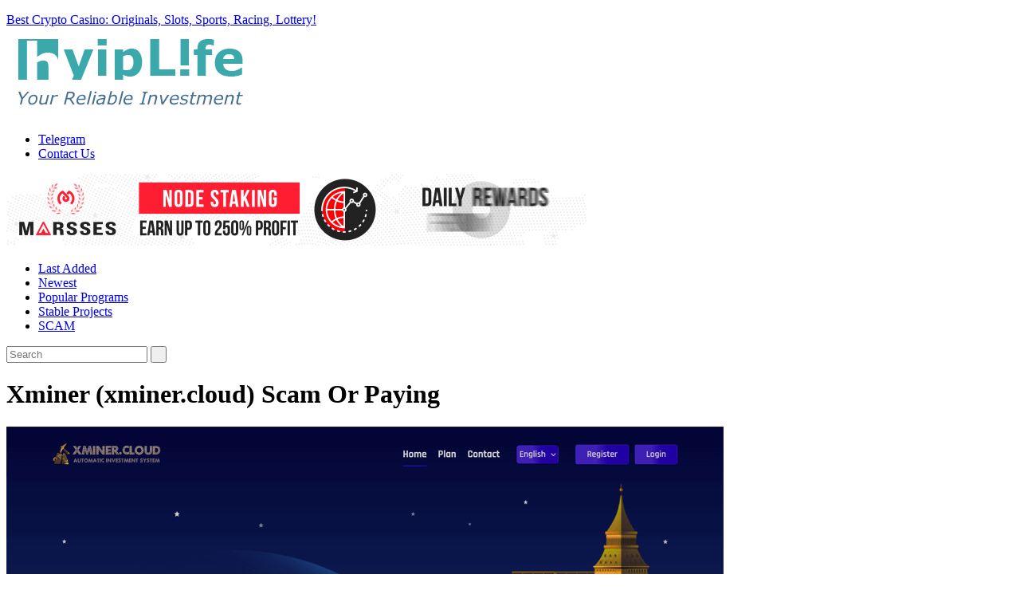

--- FILE ---
content_type: text/html; charset=UTF-8
request_url: https://hyiplife.pro/xminer.html
body_size: 3835
content:
<!DOCTYPE html PUBLIC "-//W3C//DTD XHTML 1.0 Strict//EN" 
  "http://www.w3.org/TR/xhtml1/DTD/xhtml1-strict.dtd">
 <html xmlns="http://www.w3.org/1999/xhtml">
<head>
<meta http-equiv="content-type" content="text/html; charset=utf-8" />
<link href="/favicon.ico" rel="shortcut icon" type="image/x-icon" />
<meta name="viewport" content="width=1120" />
<meta name="robots" content="index, follow" />
<meta name="keywords" content="Xminer (xminer.cloud) Reviews: Scam Or Paying - HYIP Monitor" />
<meta name="description" content="Xminer (xminer.cloud) Reviews: Scam Or Paying - HYIP Monitor" />
<link rel="stylesheet" href="/tpl/style.css?v=1727721921" type="text/css" media="screen" />
<meta property="og:image" content="https://hyiplife.pro/poster/26/3751.jpg" />
<script type="text/javascript" src="/js/hyiplife.js?v=1.12"></script>
<title>Xminer (xminer.cloud) Reviews: Scam Or Paying - HYIP Monitor</title>
</head>

<script type="text/javascript">
document.ondragstart=nocopy;
document.onselectstart=nocopy;
document.oncontextmenu=nocopy;
function nocopy() {return false;}
document.oncontextmenu = function(e){
var obj=(e) ? e.target : event.srcElement;
if (obj.tagName.toUpperCase()=="INPUT" || obj.tagName.toUpperCase()=="TEXTAREA" || obj.tagName.toUpperCase()=="PASSWORD" || obj.tagName.toUpperCase()=="A" || obj.id=="yesrigth" || obj.id=="chatmes") {return true;} else {return false;}
}
function noleft(e){
var obj=(e) ? e.target : event.srcElement;
if (obj.tagName.toUpperCase()=="INPUT" || obj.tagName.toUpperCase()=="TEXTAREA" || obj.tagName.toUpperCase()=="PASSWORD" || obj.tagName.toUpperCase()=="SELECT" || obj.id=="yesrigth" || obj.id=="chatmes") {return true;} else {return false;}
}
function catchControlKeys(event){
var code=event.keyCode ? event.keyCode : event.which ? event.which : null;
if (event.ctrlKey){
if (code == 21) return false;
if (code == 114) return false;
if (code == 117) return false;
if (code == 85) return false;
if (code == 3) return false;
if (code == 99) return false;
if (code == 67) return false;
if (code == 1) return false;
if (code == 97) return false;
if (code == 65) return false;
}
}
</script>
<body onmousedown="return noleft(event);" onkeypress="return catchControlKeys(event);">	<div id="cont">
		<div id="top">
			<p class="int"> </p>
			<div class="arrow-right"></div><a class="adv" target="_blank" href="/golink.php?id=3">Best Crypto Casino: Originals, Slots, Sports, Racing, Lottery!</a>		</div>
		<div id="clear"></div>
		<div id="google_translate_element"></div>
		<div id="lefttop">
			<a class="logo" href="/">
				<img src="/img/logo.png">
				<div id="logo"></div>
			</a>
			<div id="topmenu">
				<ul>
					<li><a target="_blank" href="/gocomment.php?https://t.me/hyiplife_pro">Telegram</a></li>
					<li><a  href="/contact">Contact Us</a></li>
				</ul>
			</div>
		</div>
		<a target="_blank" class="topbanner" href="/gobanner.php?id=3982"><img src="/images/banners/8/3982.jpg"></a><div id="clear"></div>
		<div id="undertop">
			<div id="menu">
				<ul>
					<li><a  href="/last-added-hyip-programs.html">Last Added</a></li>
					<li><a  href="/new-hyip-programs.html">Newest</a></li>
					<li><a  href="/popular-hyip-programs.html">Popular Programs</a></li>
					<li><a  href="/stable-hyip-programs.html">Stable Projects</a></li>
					<li><a  href="/latest-scam-programs.html">SCAM</a></li>
					
				</ul>
			</div>
			<div id="searchright">
				<form action="/search/" method="get">
					<input type="text" name="query" value="" placeholder="Search">
					<input class="sbut" type="submit" value=" ">
				</form>
			</div>
		</div>
		<div id="clear"></div>

		<div id="center">
			<h1>Xminer (xminer.cloud) Scam Or Paying</h1>
			<div id="clear"></div>
			<div id="fnposter">
				<img src="/poster/26/3751.jpg" alt="Xminer">
			</div>
			<div id="ttx">
				<ul>
					<li><b>Site:</b> https://xminer.cloud</li>
					<li><b>Category:</b> <a href="/high-yield-hyips">high yield hyips</a>, <a href="/archive">archive</a></li>
					<li><b>Started:</b> August 30, 2023 (<b>31 days</b>)</li>
					<li><b>Referral Bonus:</b> 5 - 3 - 1%</li>
					<li><b>Deposit Min:</b> 10 USD</li>
					<li><b>Payout Min:</b> 10 USD</li><li><b>Yield:</b> 21% per month</li>
					<li><b>Status:</b> 
					<a class="statusred"  href="/search/?query=Not paying">NOT PAYING (SCAM)</a> since September 30, 2023
					</li>
				</ul>
			</div>
			<div id="clear"></div>
			<div id="hyipvote">
				<!--
				<p id="hyippay" onclick="hyip_votes(3751, 1);">Paying 0%</p>
				<p id="hyipscam" onclick="hyip_votes(3751, 2);">Scam 100%</p>
				--><p id="hyipgosite" class="cd scam w100p">Do Not Register on Xminer</p>
			</div>
			<div id="clear"></div>
			<h2 class="title">Similar HYIPs</h2>
			<div id="clear"></div>
			<div id="analog">
				<a href="/coinexis.html"><img src="/poster/30/4391_sm.jpg"><b>Coinexis</b> <br>Yield: 34% per month</a>
			</div>
			<div id="analog">
				<a href="/ramona-investment.html"><img src="/poster/29/4298_sm.jpg"><b>Ramona Investment</b> <br>Yield: 30% per month</a>
			</div>
			<div id="analog" class="mr0">
				<a href="/xgoplus.html"><img src="/poster/29/4317_sm.jpg"><b>XGoPlus</b> <br>Yield: 17.6% per month</a>
			</div>
			<div id="analog" class="vr mr0">
				<a href="/marsses.html"><img src="/poster/20/2889_sm.jpg"><b>Marsses</b> <br>Yield: 14.4% per month</a>
			</div><div id="clear"></div>
			<div id="analog">
				<a href="/adexfunds.html"><img src="/poster/30/4367_sm.jpg"><b>AdexFunds</b> <br>Yield: 17% per month</a>
			</div>
			<div id="analog">
				<a href="/bitbullpro-ltd.html"><img src="/poster/27/3993_sm.jpg"><b>BitBullPro Ltd</b> <br>Yield: 50% per month</a>
			</div>
			<div id="analog" class="mr0">
				<a href="/hyperfund.html"><img src="/poster/30/4398_sm.jpg"><b>Hyperfund</b> <br>Yield: 18% per month</a>
			</div>
			<div id="analog" class="vr mr0">
				<a href="/wexon.html"><img src="/poster/29/4326_sm.jpg"><b>Wexon</b> <br>Yield: 30% per month</a>
			</div><div id="clear"></div>
			<div id="analog">
				<a href="/ai4ria.html"><img src="/poster/30/4369_sm.jpg"><b>Ai4ria</b> <br>Yield: 18% per month</a>
			</div>
			<div id="analog">
				<a href="/loanledger.html"><img src="/poster/30/4364_sm.jpg"><b>Loanledger</b> <br>Yield: 22.5% per month</a>
			</div>
			<div id="analog" class="mr0">
				<a href="/tar-global.html"><img src="/poster/29/4338_sm.jpg"><b>Tar global</b> <br>Yield: 16% per month</a>
			</div>
			<div id="clear"></div><a target="_blank" class="mt15 vl" href="/gobanner.php?id=3998"><img src="/images/banners/8/3998.jpg"></a><div id="clear"></div>
			<div id="clear"></div>
			<h2 class="title wauto mb10">Xminer Reviews</h2>
			<div id="reytdiv">
			<p>Rating: 10.0 (0)</p>
			<div id="reyt"><div class="rate" title="Rating: 10.0 votes: 0"><div style="width:100%"></div></div>
			</div>
			</div>
			<div id="clear"></div><div id="clear"></div><div id="blog"><p>No reviews</p></div><div id="blog"><br><p class="tac"><a href="/join">Join</a> or <a href="/login">Login</a> to write a review.</p></div><div id="clear"></div><br><br><div id="clear"></div>
<script type="text/javascript">
var oldmes=0;
var oldlvl=0;
var partid=3751;
</script>
		
		
		
			<a id="plinkgo" target="_blank" href="#" style="display:none;"></a>
			<div id="clear"></div>
		</div>
		<div id="right">
			<div id="rlbutton">
				<a class="enter" href="/login">Login</a>
				<a class="reg" href="/join">Join</a>
			</div>
			<div id="clear"></div>
			<ul class="rmenu">
				<li><a href="/super-profitable-hyips">Super Profitable HYIPs<p class="vr mr10 p0 mt0">(4)</p></a></li>
				<li><a class="open" href="/high-yield-hyips">High Yield HYIPs<p class="vr mr10 p0 mt0">(11)</p></a></li>
				<li><a href="/long-term-hyips">Long Term HYIPs<p class="vr mr10 p0 mt0">(9)</p></a></li>
				<li><a href="/hourly-paying-hyips">Hourly Paying HYIPs<p class="vr mr10 p0 mt0">(0)</p></a></li>
				<!--<li><a href="/smart-contract-hyips">Smart Contract HYIPs<p class="vr mr10 p0 mt0">(0)</p></a></li>-->
				<li><a href="/bitcoin-games">Bitcoin Games<p class="vr mr10 p0 mt0">(7)</p></a></li>
				<li><a href="/online-gambling">Online Casino and Betting<p class="vr mr10 p0 mt0">(5)</p></a></li>
			</ul>
			<div id="clear"></div>
			<div id="rigthtitle">
				<p class="title">New HYIPs</p>
				<a href="/search/?query=Paying">All News</a>
			</div>
			<div id="clear"></div>
			<ul class="popular">
				<li><a href="/bithubtrade-ltd.html"><b>Bithubtrade Ltd</b><i>Jan 13, 26</i></a></li>
				<li><a href="/swapgain.html"><b>Swapgain</b><i>Jan 11, 26</i></a></li>
				<li><a href="/neutys.html"><b>Neutys</b><i>Dec 21, 25</i></a></li>
				<li><a href="/hyperfund.html"><b>Hyperfund</b><i>Dec 13, 25</i></a></li>
				<li><a href="/8finity.html"><b>8Finity</b><i>Dec 11, 25</i></a></li>
				<li><a href="/coinexis.html"><b>Coinexis</b><i>Nov 29, 25</i></a></li>
				<li><a href="/alpha-income.html"><b>Alpha-Income</b><i>Oct 20, 25</i></a></li>
				<li><a href="/ai4ria.html"><b>Ai4ria</b><i>Oct 19, 25</i></a></li>
				<li><a href="/adexfunds.html"><b>AdexFunds</b><i>Oct 19, 25</i></a></li>
				<li><a href="/loanledger.html"><b>Loanledger</b><i>Oct 17, 25</i></a></li>
			</ul>
			<div id="clear"></div>
			<div id="rigthtitle" class="scam">
				<p class="title">Latest SCAMs</p>
				<a href="/search/?query=Not%20paying">All SCAMs</a>
			</div>
			<div id="clear"></div>
			<ul class="popular scam">
				<li><a href="/wexio.html"><b>Wexio</b><i>Jan 17, 26</i></a></li>
				<li><a href="/gemining.html"><b>Gemining</b><i>Jan 15, 26</i></a></li>
				<li><a href="/crynex.html"><b>Crynex</b><i>Jan 15, 26</i></a></li>
				<li><a href="/realtrading.html"><b>Realtrading</b><i>Jan 13, 26</i></a></li>
				<li><a href="/wfg1.html"><b>WFG1</b><i>Jan 11, 26</i></a></li>
				<li><a href="/goldenprice.html"><b>GoldenPrice</b><i>Jan 9, 26</i></a></li>
				<li><a href="/voltre-7.html"><b>Voltre 7</b><i>Jan 9, 26</i></a></li>
				<li><a href="/bevoyage.html"><b>BeVoyage</b><i>Dec 30, 25</i></a></li>
				<li><a href="/pro-multi.html"><b>Pro-Multi</b><i>Dec 24, 25</i></a></li>
				<li><a href="/earn10.html"><b>Earn10</b><i>Dec 20, 25</i></a></li>
			</ul>
			<div id="clear"></div>
			<div id="rigthtitle" class="comments">
				<p class="title">Last Comments</p>
			</div>
			<div id="clear"></div>
			<ul class="popular comments">
				<li><a style="height:auto;" href="/marsses.html"><b class="colgreen2">Marsses</b>
				<div id="clear"></div>
				<p class="wbba">Payout
4.27 USDT
https://bscscan.com/tx/0x9e61c8b1e5361005de870113e21eacc95aded21ac48970763293c25716...</p></a></li>
				<li><a style="height:auto;" href="/wexon.html"><b class="colgreen2">Wexon</b>
				<div id="clear"></div>
				<p class="wbba">Payout
93.75 DOGE
https://dogechain.info/tx/d22e1e1df8d2695f8d5f329ede1b3f4765e76e6f7e1bbb6d8e868a35...</p></a></li>
				<li><a style="height:auto;" href="/neutys.html"><b class="colgreen2">Neutys</b>
				<div id="clear"></div>
				<p class="wbba">Payout
1.25 USDT
https://bscscan.com/tx/0x725c9dbcfedecdc974a7e92f785ce12b7f3c8c9a37e5fbafdf7ad5a12d...</p></a></li>
				<li><a style="height:auto;" href="/gemining.html"><b class="colgreen2">Gemining</b>
				<div id="clear"></div>
				<p class="wbba">Payout
12.6 USDT
https://bscscan.com/tx/0xe54ad6fb50c7091d557bd24d06a154d9e06972c43992a453d27d66aeb9...</p></a></li>
				<li><a style="height:auto;" href="/bitbullpro-ltd.html"><b class="colgreen2">BitBullPro Ltd</b>
				<div id="clear"></div>
				<p class="wbba">Payout
11.7 USDT
https://bscscan.com/tx/0xadfc95aab850a6291c8b6aeb070afe4ab44b6eb552a1639ad67d73b6...</p></a></li>
				<li><a style="height:auto;" href="/coinexis.html"><b class="colgreen2">Coinexis</b>
				<div id="clear"></div>
				<p class="wbba">Payout
1.49 USDT
https://bscscan.com/tx/0x0a86f645c6d868b456d786e34d96cd4ec58ca13400da293077e68fb1c7...</p></a></li>
				<li><a style="height:auto;" href="/duckdice.html"><b class="colgreen2">DuckDice</b>
				<div id="clear"></div>
				<p class="wbba">Payout
82 TRX
https://tronscan.io/#/transaction/447f74656ca04b6008141edc64fd100242dd2fa10857f4a1df...</p></a></li>
				<li><a style="height:auto;" href="/adexfunds.html"><b class="colgreen2">AdexFunds</b>
				<div id="clear"></div>
				<p class="wbba">Payout
Incoming transaction #1403025:
From: U35733433945372
To: U77088919224784
Amount: 1.30 USD
Des...</p></a></li>
				<li><a style="height:auto;" href="/pro-multi.html"><b class="colgreen2">Pro-Multi</b>
				<div id="clear"></div>
				<p class="wbba">Payout
5 USDT
https://bscscan.com/tx/0xa37a6db17f8d495005dc70d9e0f0c25ed349c6567556af61b437ec668c0b6...</p></a></li>
				<li><a style="height:auto;" href="/bitroox.html"><b class="colgreen2">Bitroox</b>
				<div id="clear"></div>
				<p class="wbba">Payout
4.75 USDT
https://bscscan.com/tx/0xe84a890210b4f91194e2bae53004e0736982c1703f1015253e94c8d344...</p></a></li>
			<div id="clear"></div>
			<div id="separ_swim_blok"></div>
			<div id="swimbanner"><a target="_blank" class="rightbanner" href="/gobanner.php?id=2470"><img src="/images/banners/5/2470.jpg"></a>
				<div id="clear"></div>
			</div>
			<div id="clear"></div>
<script type="text/javascript">
var swim_pos=9999;
var futor_pos=9999;
var page_heigth=9999;
window.onscroll=function() {
	var scrollTop = window.pageYOffset || document.documentElement.scrollTop;
	var page_heigth = Math.max(document.body.scrollHeight, document.documentElement.scrollHeight, document.body.offsetHeight, document.documentElement.offsetHeight, document.body.clientHeight, document.documentElement.clientHeight);
	put_swim_blok();
}
window.onload=function() {put_swim_blok();}
</script>
		</div>		<div id="clear"></div>
		<div id="futor">
			<a href="/">HyipLife.pro</a> &copy;2018-2026		</div>
	</div>
</div>
<div style="height:0px;">
</div>
<script defer src="https://static.cloudflareinsights.com/beacon.min.js/vcd15cbe7772f49c399c6a5babf22c1241717689176015" integrity="sha512-ZpsOmlRQV6y907TI0dKBHq9Md29nnaEIPlkf84rnaERnq6zvWvPUqr2ft8M1aS28oN72PdrCzSjY4U6VaAw1EQ==" data-cf-beacon='{"version":"2024.11.0","token":"4136002affe24833be20aaf46808c5f5","r":1,"server_timing":{"name":{"cfCacheStatus":true,"cfEdge":true,"cfExtPri":true,"cfL4":true,"cfOrigin":true,"cfSpeedBrain":true},"location_startswith":null}}' crossorigin="anonymous"></script>
</body>
</html>